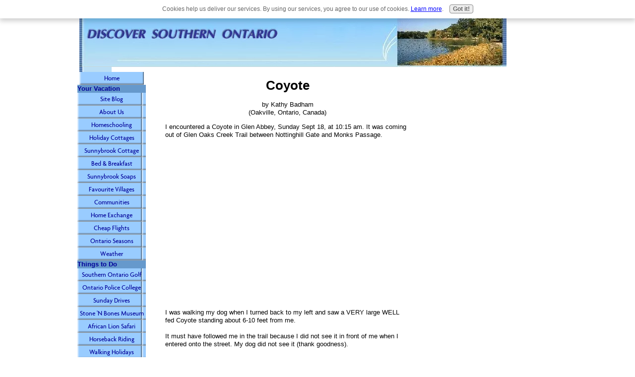

--- FILE ---
content_type: text/html; charset=utf-8
request_url: https://www.google.com/recaptcha/api2/aframe
body_size: 269
content:
<!DOCTYPE HTML><html><head><meta http-equiv="content-type" content="text/html; charset=UTF-8"></head><body><script nonce="yAI0J3GHcTRAPxSmZzKbsQ">/** Anti-fraud and anti-abuse applications only. See google.com/recaptcha */ try{var clients={'sodar':'https://pagead2.googlesyndication.com/pagead/sodar?'};window.addEventListener("message",function(a){try{if(a.source===window.parent){var b=JSON.parse(a.data);var c=clients[b['id']];if(c){var d=document.createElement('img');d.src=c+b['params']+'&rc='+(localStorage.getItem("rc::a")?sessionStorage.getItem("rc::b"):"");window.document.body.appendChild(d);sessionStorage.setItem("rc::e",parseInt(sessionStorage.getItem("rc::e")||0)+1);localStorage.setItem("rc::h",'1768855712041');}}}catch(b){}});window.parent.postMessage("_grecaptcha_ready", "*");}catch(b){}</script></body></html>